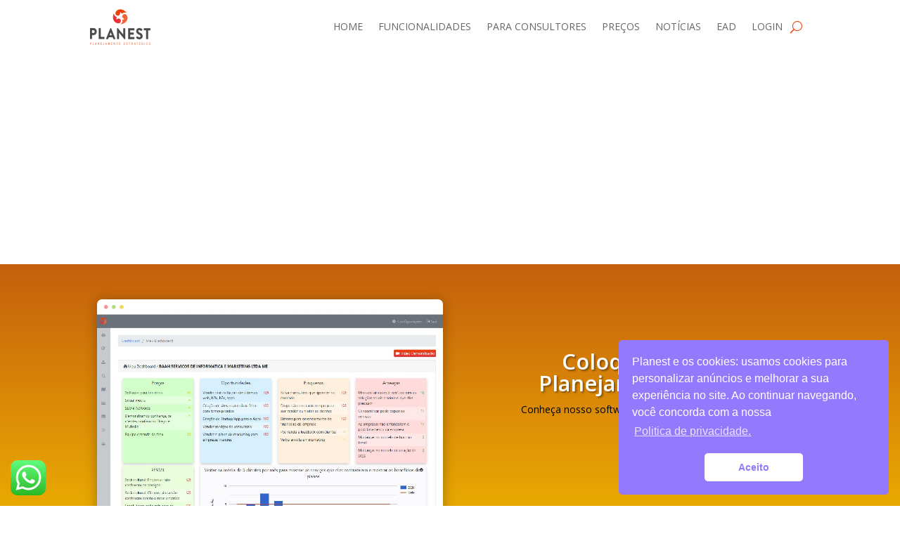

--- FILE ---
content_type: text/html; charset=utf-8
request_url: https://www.google.com/recaptcha/api2/aframe
body_size: 183
content:
<!DOCTYPE HTML><html><head><meta http-equiv="content-type" content="text/html; charset=UTF-8"></head><body><script nonce="tJqtWFWQXwEgusZM9LmYkg">/** Anti-fraud and anti-abuse applications only. See google.com/recaptcha */ try{var clients={'sodar':'https://pagead2.googlesyndication.com/pagead/sodar?'};window.addEventListener("message",function(a){try{if(a.source===window.parent){var b=JSON.parse(a.data);var c=clients[b['id']];if(c){var d=document.createElement('img');d.src=c+b['params']+'&rc='+(localStorage.getItem("rc::a")?sessionStorage.getItem("rc::b"):"");window.document.body.appendChild(d);sessionStorage.setItem("rc::e",parseInt(sessionStorage.getItem("rc::e")||0)+1);localStorage.setItem("rc::h",'1769623138918');}}}catch(b){}});window.parent.postMessage("_grecaptcha_ready", "*");}catch(b){}</script></body></html>

--- FILE ---
content_type: text/plain
request_url: https://www.google-analytics.com/j/collect?v=1&_v=j102&a=478399634&t=pageview&_s=1&dl=https%3A%2F%2Fwww.planest.com.br%2Fplanejamento-estrategico%2F5-fases-planejamento-estrategico%2F&ul=en-us%40posix&dt=Entenda%20as%205%20fases%20do%20planejamento%20estrat%C3%A9gico%20%7C%20Planest&sr=1280x720&vp=1280x720&_u=IEBAAEABAAAAACAAI~&jid=2011470074&gjid=990045856&cid=1264042093.1769623137&tid=UA-101094947-1&_gid=519002512.1769623137&_r=1&_slc=1&z=279592425
body_size: -451
content:
2,cG-XLDRCT82MK